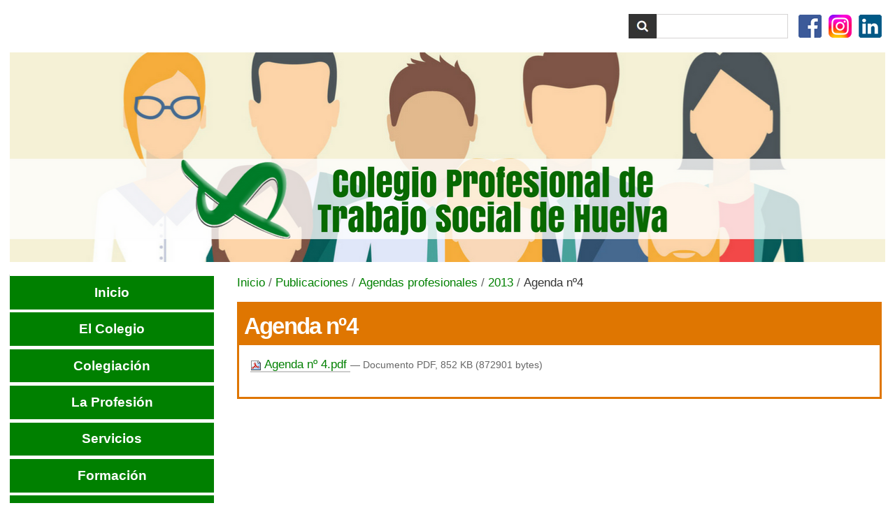

--- FILE ---
content_type: text/html;charset=utf-8
request_url: https://trabajosocialhuelva.es/publicaciones/agendas-profesionales/2013/agenda4/view
body_size: 7031
content:

<!DOCTYPE html>

<html xmlns="http://www.w3.org/1999/xhtml" lang="es">

    
    
    
    
    


<head>
    <meta http-equiv="Content-Type" content="text/html; charset=utf-8" />

    
        <base href="https://trabajosocialhuelva.es/publicaciones/agendas-profesionales/2013/agenda4" /><!--[if lt IE 7]></base><![endif]-->
    

    
        

  
    <link rel="stylesheet" type="text/css" media="screen" href="https://trabajosocialhuelva.es/portal_css/Sunburst%20Theme/reset-cachekey-93d25952433703d8579dd0b523097b80.css" />
    <link rel="stylesheet" type="text/css" href="https://trabajosocialhuelva.es/portal_css/Sunburst%20Theme/base-cachekey-e9742ae71cc2a7ef9b2bba0837146cba.css" />
    <style type="text/css" media="screen">@import url(https://trabajosocialhuelva.es/portal_css/Sunburst%20Theme/resourcecollective.flowplayer.cssflowplayer-cachekey-5ef68dde3d5b47059bfd1959af2d2725.css);</style>
    <link rel="stylesheet" type="text/css" media="screen" href="https://trabajosocialhuelva.es/portal_css/Sunburst%20Theme/resourcefl-play-cachekey-4591ec12f1958e694e515340cd15fda8.css" />
    <style type="text/css" media="screen">@import url(https://trabajosocialhuelva.es/portal_css/Sunburst%20Theme/resourceplonetruegallery-portlet-cachekey-447c58a89eb4d392f0a1e7ae8cc0e319.css);</style>
    <link rel="stylesheet" type="text/css" media="all" href="https://trabajosocialhuelva.es/portal_css/Sunburst%20Theme/ploneCustom-cachekey-091cf3cbff84232325d22d6f83ab595a.css" />

  
  
    <script type="text/javascript" src="https://trabajosocialhuelva.es/portal_javascripts/Sunburst%20Theme/resourceplone.app.jquery-cachekey-f8f6a1cb9d410e359f8e240f4f94e8cb.js"></script>
    <script type="text/javascript" src="https://trabajosocialhuelva.es/portal_javascripts/Sunburst%20Theme/resourcecollective.flowplayerflowplayer.min-cachekey-d74108184686b41cb7edaa8a85647de9.js"></script>


<title>Agenda nº4 &mdash; Trabajo Social Huelva</title>
        
    <link rel="canonical" href="https://trabajosocialhuelva.es/publicaciones/agendas-profesionales/2013/agenda4" />

    <link rel="shortcut icon" type="image/x-icon" href="https://trabajosocialhuelva.es/favicon.ico" />
    <link rel="apple-touch-icon" href="https://trabajosocialhuelva.es/touch_icon.png" />


<script type="text/javascript">
        jQuery(function($){
            if (typeof($.datepicker) != "undefined"){
              $.datepicker.setDefaults(
                jQuery.extend($.datepicker.regional['es'],
                {dateFormat: 'dd/mm/yy'}));
            }
        });
        </script>




    <link rel="search" href="https://trabajosocialhuelva.es/@@search" title="Buscar en este sitio" />




        
        
        
        
        

        <meta name="viewport" content="width=device-width, initial-scale=0.6666, maximum-scale=1.0, minimum-scale=0.6666" />
        <meta name="generator" content="Plone - http://plone.org" />
    
</head>

<body class="template-file_view portaltype-file site-trabajosocialhuelva.es section-publicaciones subsection-agendas-profesionales subsection-agendas-profesionales-2013 subsection-agendas-profesionales-2013-agenda4 userrole-anonymous" dir="ltr">

<div id="visual-portal-wrapper">

        <div id="portal-top" class="row">
<div class="cell width-full position-0">
            <div id="portal-header">
    <p class="hiddenStructure">
  <a accesskey="2" href="https://trabajosocialhuelva.es/publicaciones/agendas-profesionales/2013/agenda4/view#content">Cambiar a contenido.</a> |

  <a accesskey="6" href="https://trabajosocialhuelva.es/publicaciones/agendas-profesionales/2013/agenda4/view#portal-globalnav">Saltar a navegación</a>
</p>

<div id="portal-personaltools-wrapper">

<p class="hiddenStructure">Herramientas Personales</p>





</div>



<div id="redes">
<a href="https://www.facebook.com/pages/Colegio-Oficial-de-Trabajo-Social-de-Huelva/154167337987029" title="Facebook Trabajo Social Huelva"><img src="/facebook.png" title="Facebook Trabajo Social Huelva" alt="Facebook Trabajo Social Huelva"></a>
<a href="https://www.instagram.com/colegioprofesionaltshuelva" title="Instagram Trabajo Social Huelva"><img src="/instagram.png" title="Instagram Trabajo Social Huelva" alt="Instagram Trabajo Social Huelva"></a>
<a href="https://www.linkedin.com/company/104028547/admin/feed/posts/" title="Linkedin Trabajo Social Huelva"><img src="/linkedin.png" title="Linkedin Trabajo Social Huelva" alt="Linkedin Trabajo Social Huelva"></a>
<!--<a href="https://trabajosocialhuelva.es/noticias/aggregator/RSS" title="RSS Trabajo Social Huelva"><img src="/rss.png" title="RSS Trabajo Social Huelva" alt="RSS Trabajo Social Huelva"></a>-->
</div>

<div id="portal-searchbox">

    <form name="searchform" id="searchGadget_form" action="https://trabajosocialhuelva.es/search">

        <div class="LSBox">
        <label class="hiddenStructure" for="searchGadget">Buscar</label>

        <input name="SearchableText" type="text" size="18" title="Buscar en el Sitio" accesskey="4" class="searchField inputLabel" id="searchGadget" />

        <input class="searchButton" type="submit" value="Buscar" />

        <div class="searchSection">
            <input id="searchbox_currentfolder_only" class="noborder" type="checkbox" name="path" value="/sitio_trabajosocialhuelva_es/trabajosocialhuelva.es/publicaciones/agendas-profesionales/2013" />
            <label for="searchbox_currentfolder_only" style="cursor: pointer">solo en la sección actual</label>
        </div>

        <div class="LSResult" id="LSResult" style=""><div class="LSShadow" id="LSShadow"></div></div>
        </div>
    </form>

    <div id="portal-advanced-search" class="hiddenStructure">
        <a href="https://trabajosocialhuelva.es/search_form" accesskey="5">Búsqueda Avanzada…</a>
    </div>

</div>
<a id="portal-logo" title="Trabajo Social Huelva" accesskey="1" href="https://trabajosocialhuelva.es">
    <img src="https://trabajosocialhuelva.es/logo.png" alt="Trabajo Social Huelva" title="Trabajo Social Huelva" height="1" width="1" /></a>

</div>


    <div id="portlets-in-header" class="row">
         
         
    </div>

    


</div>
        </div>
    <div id="portal-columns" class="row">

        <div id="portal-column-content" class="cell width-3:4 position-1:4">

            <div id="viewlet-above-content"><div id="portal-breadcrumbs">

    <span id="breadcrumbs-you-are-here">Usted está aquí:</span>
    <span id="breadcrumbs-home">
        <a href="https://trabajosocialhuelva.es">Inicio</a>
        <span class="breadcrumbSeparator">
            /
            
        </span>
    </span>
    <span id="breadcrumbs-1" dir="ltr">
        
            <a href="https://trabajosocialhuelva.es/publicaciones">Publicaciones</a>
            <span class="breadcrumbSeparator">
                /
                
            </span>
            
         
    </span>
    <span id="breadcrumbs-2" dir="ltr">
        
            <a href="https://trabajosocialhuelva.es/publicaciones/agendas-profesionales">Agendas profesionales</a>
            <span class="breadcrumbSeparator">
                /
                
            </span>
            
         
    </span>
    <span id="breadcrumbs-3" dir="ltr">
        
            <a href="https://trabajosocialhuelva.es/publicaciones/agendas-profesionales/2013">2013</a>
            <span class="breadcrumbSeparator">
                /
                
            </span>
            
         
    </span>
    <span id="breadcrumbs-4" dir="ltr">
        
            
            
            <span id="breadcrumbs-current">Agenda nº4</span>
         
    </span>

</div>

<div id="portlets-above" class="row">
    
    
</div>


</div>

            
                <div class="">

                    

                    

    <dl class="portalMessage info" id="kssPortalMessage" style="display:none">
        <dt>Info</dt>
        <dd></dd>
    </dl>



                    
                        <div id="content">

                            

                            

                             <div id="viewlet-above-content-title"></div>
                             
                                 
                                 
            
                <h1 id="parent-fieldname-title" class="documentFirstHeading">
                    Agenda nº4
                </h1>
            
            
        
                             
                             <div id="viewlet-below-content-title">

<div id="portlets-below" class="row">

     
     
</div>


</div>

                             
                                 
                                 
            
                
            
            
        
                             

                             <div id="viewlet-above-content-body"></div>
                             <div id="content-core">
                                 
        
            <p>
                
      <span>
      
      
        
          
          
              <a href="https://trabajosocialhuelva.es/publicaciones/agendas-profesionales/2013/agenda4/at_download/file">
                <img src="https://trabajosocialhuelva.es/pdf.png" alt="PDF document icon" />
                Agenda nº 4.pdf
              </a>
              <span class="discreet">
                  &mdash;
                  Documento PDF,
                  852 KB (872901 bytes)
              </span>
          
          
          

        
      
    </span>
    
            </p>
            
        
    
                             </div>
                             <div id="viewlet-below-content-body">



    <div class="visualClear"><!-- --></div>

    <div class="documentActions">
        

        

    </div>

</div>

                            
                        </div>
                    

                    
                </div>
            

            <div id="viewlet-below-content">






<div id="portlets-below" class="row">
     
         
             <div class="cell BelowPortletManager1 width-full position-0">


<div id="[base64]" class="portletWrapper [base64]"><script src="https://ajax.googleapis.com/ajax/libs/jquery/2.1.3/jquery.min.js"></script>
<script>var $animation_elements = $('.portaltype-topic .tileItem');
var $window = $(window);

function check_if_in_view() {
  var window_height = $window.height();
  var window_top_position = $window.scrollTop();
  var window_bottom_position = (window_top_position + window_height);

  $.each($animation_elements, function() {
    var $element = $(this);
    var element_height = $element.outerHeight();
    var element_top_position = $element.offset().top;
    var element_bottom_position = (element_top_position + element_height);

    if ((element_bottom_position >= window_top_position) &&
      (element_top_position <= window_bottom_position)) {
      $element.addClass('in-view');
    } else {
      $element.removeClass('in-view');
    }
  });
}

$window.on('scroll resize', check_if_in_view);
$window.trigger('scroll');
</script></div>


<div id="[base64]" class="portletWrapper [base64]"></div>

</div> 

         
     
</div>


</div>
        </div>

        
        <div id="portal-column-one" class="cell width-1:4 position-0">
            
                
<div class="portletWrapper" data-portlethash="706c6f6e652e6c656674636f6c756d6e0a636f6e746578740a2f736974696f5f74726162616a6f736f6369616c6875656c76615f65732f74726162616a6f736f6369616c6875656c76612e65730a61646d696e697374726163696f6e" id="portletwrapper-706c6f6e652e6c656674636f6c756d6e0a636f6e746578740a2f736974696f5f74726162616a6f736f6369616c6875656c76615f65732f74726162616a6f736f6369616c6875656c76612e65730a61646d696e697374726163696f6e"></div>

<div class="portletWrapper" data-portlethash="706c6f6e652e6c656674636f6c756d6e0a636f6e746578740a2f736974696f5f74726162616a6f736f6369616c6875656c76615f65732f74726162616a6f736f6369616c6875656c76612e65730a6e617669676174696f6e2d657874656e646564" id="[base64]">
<dl class="portlet portletNavigationTree">

    <dt class="portletHeader hiddenStructure">
        <span class="portletTopLeft"></span>
        <a href="https://trabajosocialhuelva.es/sitemap" class="tile">Navigation Extended</a>
        <span class="portletTopRight"></span>
    </dt>

    <dd class="portletItem lastItem">
        <ul class="navTree navTreeLevel0">
            <li class="navTreeItem navTreeTopNode nav-section-trabajo-social-huelva">
                <div>
                   <a href="https://trabajosocialhuelva.es" class="contenttype-plone-site" title="Colegio Profesional de Trabajo Social de Huelva">
                   
                   Inicio
                   
                   </a>
                </div>
            </li>
            



<li class="navTreeItem visualNoMarker navTreeFolderish  section-el-colegio">

    

      <div>

        <a href="https://trabajosocialhuelva.es/el-colegio" class="state-published navTreeFolderish contenttype-folder" title="Presentación, Junta de Gobierno, Estatutos, Biblioteca, Horarios y Mapa de ubicación, Comisión de Mediación">
            
            <span>El Colegio</span>
        </a>
        
    </div>

    <ul class="navTree navTreeLevel1">  
        



<li class="navTreeItem visualNoMarker  section-presentacion">

    

      <div>

        <a href="https://trabajosocialhuelva.es/el-colegio/presentacion" class="state-published contenttype-document" title="">
            
            <span>El Colegio Profesional</span>
        </a>
        
    </div>

    
    
</li>


<li class="navTreeItem visualNoMarker  section-junta-de-gobierno">

    

      <div>

        <a href="https://trabajosocialhuelva.es/el-colegio/junta-de-gobierno" class="state-published contenttype-document" title="La nueva Junta de Gobierno está formada por un equipo de profesionales con amplia trayectoria dentro del Trabajo Social.">
            
            <span>Junta de Gobierno</span>
        </a>
        
    </div>

    
    
</li>


<li class="navTreeItem visualNoMarker  section-biblioteca">

    

      <div>

        <a href="https://trabajosocialhuelva.es/el-colegio/biblioteca" class="state-published contenttype-document" title="Este servicio se encuentra a disposición del colegiado. En nuestra sede contamos con una biblioteca donde podrás encontrar libros y revistas de relevancia para la profesión.">
            
            <span>Biblioteca</span>
        </a>
        
    </div>

    
    
</li>


<li class="navTreeItem visualNoMarker navTreeFolderish  section-30-anos">

    

      <div>

        <a href="https://trabajosocialhuelva.es/el-colegio/30-anos" class="state-published navTreeFolderish contenttype-folder" title="">
            
            <span>Transparencia</span>
        </a>
        
    </div>

    
    
</li>


<li class="navTreeItem visualNoMarker navTreeFolderish  section-plan-de-calidad">

    

      <div>

        <a href="https://trabajosocialhuelva.es/el-colegio/plan-de-calidad" class="state-published navTreeFolderish contenttype-folder" title="">
            
            <span>Calidad</span>
        </a>
        
    </div>

    
    
</li>


<li class="navTreeItem visualNoMarker  section-ventanilla-unica">

    

      <div>

        <a href="https://www.cgtrabajosocial.es/huelva/ventanilla_unica" class="state-published contenttype-link" title="">
            
            <span>Ventanilla única</span>
        </a>
        
    </div>

    
    
</li>


<li class="navTreeItem visualNoMarker navTreeFolderish  section-canal-denuncias">

    

      <div>

        <a href="https://trabajosocialhuelva.es/el-colegio/canal-denuncias" class="state-published navTreeFolderish contenttype-folder" title="">
            
            <span>Canal denuncias</span>
        </a>
        
    </div>

    
    
</li>




    </ul>
    
</li>


<li class="navTreeItem visualNoMarker navTreeFolderish  section-colegiacion">

    

      <div>

        <a href="https://trabajosocialhuelva.es/colegiacion" class="state-published navTreeFolderish contenttype-folder" title="">
            
            <span>Colegiación</span>
        </a>
        
    </div>

    <ul class="navTree navTreeLevel1">  
        



<li class="navTreeItem visualNoMarker  section-derechos-y-deberes">

    

      <div>

        <a href="https://trabajosocialhuelva.es/colegiacion/derechos-y-deberes" class="state-published contenttype-document" title="">
            
            <span>Colegiación obligatoria</span>
        </a>
        
    </div>

    
    
</li>


<li class="navTreeItem visualNoMarker  section-actualizacion-de-datos">

    

      <div>

        <a href="https://trabajosocialhuelva.es/colegiacion/actualizacion-de-datos" class="state-published contenttype-document" title="">
            
            <span>Derechos y deberes</span>
        </a>
        
    </div>

    
    
</li>


<li class="navTreeItem visualNoMarker  section-como-colegiarse">

    

      <div>

        <a href="https://trabajosocialhuelva.es/colegiacion/como-colegiarse" class="state-published contenttype-document" title="Información sobre la colegiación">
            
            <span>Cómo colegiarse</span>
        </a>
        
    </div>

    
    
</li>


<li class="navTreeItem visualNoMarker  section-busqueda-de-personas-colegiadas">

    

      <div>

        <a href="http://www.cgtrabajosocial.es/huelva/colegiados" class="state-published contenttype-link" title="">
            
            <span>Búsqueda de personas colegiadas</span>
        </a>
        
    </div>

    
    
</li>




    </ul>
    
</li>


<li class="navTreeItem visualNoMarker navTreeFolderish  section-for">

    

      <div>

        <a href="https://trabajosocialhuelva.es/for" class="state-published navTreeFolderish contenttype-folder" title="">
            
            <span>La Profesión</span>
        </a>
        
    </div>

    <ul class="navTree navTreeLevel1">  
        



<li class="navTreeItem visualNoMarker  section-fa">

    

      <div>

        <a href="https://trabajosocialhuelva.es/for/fa" class="state-published contenttype-document" title="Qué es">
            
            <span>Definición</span>
        </a>
        
    </div>

    
    
</li>


<li class="navTreeItem visualNoMarker  section-perfil-profesional">

    

      <div>

        <a href="https://trabajosocialhuelva.es/for/perfil-profesional" class="state-published contenttype-document" title="">
            
            <span>Perfil profesional</span>
        </a>
        
    </div>

    
    
</li>


<li class="navTreeItem visualNoMarker  section-funciones">

    

      <div>

        <a href="https://trabajosocialhuelva.es/for/funciones" class="state-published contenttype-document" title="">
            
            <span>Funciones</span>
        </a>
        
    </div>

    
    
</li>


<li class="navTreeItem visualNoMarker  section-codigo-deontologico">

    

      <div>

        <a href="https://trabajosocialhuelva.es/for/codigo-deontologico" class="state-published contenttype-document" title="">
            
            <span>Código deontológico</span>
        </a>
        
    </div>

    
    
</li>


<li class="navTreeItem visualNoMarker navTreeFolderish  section-campana-contrata-ts">

    

      <div>

        <a href="https://trabajosocialhuelva.es/for/campana-contrata-ts" class="state-published navTreeFolderish contenttype-folder" title="">
            
            <span>CAMPAÑA "CONTRATA TS"</span>
        </a>
        
    </div>

    
    
</li>




    </ul>
    
</li>


<li class="navTreeItem visualNoMarker  section-servicios">

    

      <div>

        <a href="https://trabajosocialhuelva.es/Servicios" class="state-published contenttype-document" title="El Colegio Profesional de Trabajo Social de Huelva pone a disposición de todos sus colegiad@s una amplia carta de servicios.">
            
            <span>Servicios</span>
        </a>
        
    </div>

    
    
</li>


<li class="navTreeItem visualNoMarker navTreeFolderish  section-formacion">

    

      <div>

        <a href="https://trabajosocialhuelva.es/formacion" class="state-published navTreeFolderish contenttype-folder" title="Noticias y propuestas">
            
            <span>Formación</span>
        </a>
        
    </div>

    <ul class="navTree navTreeLevel1">  
        



<li class="navTreeItem visualNoMarker  section-noticias">

    

      <div>

        <a href="/noticias/formacion" class="state-published contenttype-link" title="Noticias de formación">
            
            <span>Noticias</span>
        </a>
        
    </div>

    
    
</li>


<li class="navTreeItem visualNoMarker navTreeFolderish  section-propuestas">

    

      <div>

        <a href="https://trabajosocialhuelva.es/formacion/propuestas" class="state-published navTreeFolderish contenttype-formfolder" title="Propuestas formativas">
            
            <span>Propuestas</span>
        </a>
        
    </div>

    
    
</li>




    </ul>
    
</li>


<li class="navTreeItem visualNoMarker  section-contacto-y-horarios">

    

      <div>

        <a href="https://trabajosocialhuelva.es/contacto-y-horarios" class="state-published contenttype-document" title="Vías de contacto y horarios de atención al público">
            
            <span>Contacto y horarios</span>
        </a>
        
    </div>

    
    
</li>


<li class="navTreeItem visualNoMarker navTreeFolderish  section-historia-del-colegio">

    

      <div>

        <a href="https://trabajosocialhuelva.es/historia-del-colegio" class="state-published navTreeFolderish contenttype-folder" title="">
            
            <span>Historia del Colegio</span>
        </a>
        
    </div>

    <ul class="navTree navTreeLevel1">  
        



<li class="navTreeItem visualNoMarker navTreeFolderish  section-documental-origen">

    

      <div>

        <a href="https://trabajosocialhuelva.es/historia-del-colegio/documental-origen" class="state-published navTreeFolderish contenttype-folder" title="">
            
            <span>Documental "Origen"</span>
        </a>
        
    </div>

    
    
</li>




    </ul>
    
</li>


<li class="navTreeItem visualNoMarker navTreeItemInPath navTreeFolderish  section-publicaciones">

    

      <div>

        <a href="https://trabajosocialhuelva.es/publicaciones" class="state-published navTreeItemInPath navTreeFolderish contenttype-folder" title="">
            
            <span>Publicaciones</span>
        </a>
        
    </div>

    <ul class="navTree navTreeLevel1">  
        



<li class="navTreeItem visualNoMarker  section-u">

    

      <div>

        <a href="https://trabajosocialhuelva.es/publicaciones/U" class="state-published contenttype-document" title="En esta sección se ofrece al colegiado dos importantes líneas de publicación: Las agendas profesionales editadas por el Consejo General, las publicaciones internas y RECAS: Repertorio de Casos Sociales
">
            
            <span>Publicaciones</span>
        </a>
        
    </div>

    
    
</li>


<li class="navTreeItem visualNoMarker navTreeItemInPath navTreeFolderish  section-agendas-profesionales">

    

      <div>

        <a href="https://trabajosocialhuelva.es/publicaciones/agendas-profesionales" class="state-published navTreeItemInPath navTreeFolderish contenttype-folder" title="">
            
            <span>Agendas profesionales</span>
        </a>
        
    </div>

    <ul class="navTree navTreeLevel2">  
        



<li class="navTreeItem visualNoMarker navTreeItemInPath navTreeFolderish  section-2013">

    

      <div>

        <a href="https://trabajosocialhuelva.es/publicaciones/agendas-profesionales/2013" class="state-published navTreeItemInPath navTreeFolderish contenttype-folder" title="Agendas Profesionales del año 2013">
            
            <span>2013</span>
        </a>
        
    </div>

    <ul class="navTree navTreeLevel3">  
        



<li class="navTreeItem visualNoMarker navTreeCurrentNode  section-agenda4">

    

      <div>

        <a href="https://trabajosocialhuelva.es/publicaciones/agendas-profesionales/2013/agenda4/view" class="state-missing-value navTreeCurrentItem navTreeCurrentItem navTreeCurrentNode contenttype-file" title="">
            
            <span>Agenda nº4</span>
        </a>
        
    </div>

    
    
</li>




    </ul>
    
</li>




    </ul>
    
</li>


<li class="navTreeItem visualNoMarker navTreeFolderish  section-publicaciones-internas">

    

      <div>

        <a href="https://trabajosocialhuelva.es/publicaciones/publicaciones-internas" class="state-published navTreeFolderish contenttype-folder" title="Publicaciones Internas del Colegio de Huelva">
            
            <span>Publicaciones Internas</span>
        </a>
        
    </div>

    
    
</li>


<li class="navTreeItem visualNoMarker  section-recas">

    

      <div>

        <a href="http://www.uhu.es/etso/recas/" class="state-published contenttype-link" title="">
            
            <span>RECAS</span>
        </a>
        
    </div>

    
    
</li>




    </ul>
    
</li>




        </ul>
        <span class="portletBottomLeft"></span>
        <span class="portletBottomRight"></span>
    </dd>
</dl>

</div>

<div class="portletWrapper" data-portlethash="706c6f6e652e6c656674636f6c756d6e0a636f6e746578740a2f736974696f5f74726162616a6f736f6369616c6875656c76615f65732f74726162616a6f736f6369616c6875656c76612e65730a6c6f676f73" id="portletwrapper-706c6f6e652e6c656674636f6c756d6e0a636f6e746578740a2f736974696f5f74726162616a6f736f6369616c6875656c76615f65732f74726162616a6f736f6369616c6875656c76612e65730a6c6f676f73"><div class="portletStaticText portlet-static-logos"><p style="text-align: center; "><a class="external-link" href="http://www.cgtrabajosocial.es/"><img src="https://trabajosocialhuelva.es/imagenes/logotipos/cgts2/@@images/1887f977-4962-4748-9776-571c07f25539.jpeg" alt="CGTS" class="image-inline" title="CGTS" /></a></p>
<p> </p>
<p style="text-align: center; "><a class="external-link" href="http://www.catrabajosocial.es/"><img src="https://trabajosocialhuelva.es/imagenes/logotipos/consejoandaluz/@@images/be389f4a-63f3-476c-8d49-abc325805799.jpeg" alt="Consejo Andaluz e Colegios Profesionales de Trabajo Social" class="image-inline" title="consejoandaluz" /></a></p>
<p> </p>
<p style="text-align: center; "><a class="external-link" href="http://www.uhu.es/"><img src="https://trabajosocialhuelva.es/imagenes/logotipos/uhu/@@images/1ba49476-bccd-4077-8e5f-020d123a3cc8.jpeg" alt="Universidad de Huelva" class="image-inline" title="Universidad de Huelva" /></a></p>
<p> </p>
<p style="text-align: center; "><a class="external-link" href="https://www.bancsabadell.com/cs/Satellite/COPBS351186_SabAtl/Colegio-Oficial-de-Diplomados-en-Trabajo-Social-y-Asistentes-Sociales-de-Huelva/2000008513649/es/?dis=dis:tp-:sp-:pt-trabajosocialhuelva:nf-:nc-acutopglbcolprofesional:c-colectivos:f-logo:t-200x88:mp-:ga-bs"><img src="https://trabajosocialhuelva.es/imagenes/logotipos/banco-sabadell" alt="Banco Sabadell" class="image-inline" title="Banco Sabadell" /></a></p>
<p style="text-align: center; "> <a class="external-link" href="http://tycsa-gasolineras-huelva.es/ofertas-gasolinera-huelva" style="text-align: center; " target="_self" title=""><img src="https://trabajosocialhuelva.es/por-ordenar/104133768_104423264653142_3124382558447202737_n21.jpg" title="" height="156" width="156" alt="" class="image-inline" /></a></p>
<p style="text-align: center; "> </p>
<p style="text-align: center; "><a class="external-link" href="https://www.plasticosur.com/" target="_self" title=""><img src="https://trabajosocialhuelva.es/Imagen11.jpg" alt="" class="image-inline" title="" /></a></p>
<p style="text-align: center; "><img src="https://trabajosocialhuelva.es/LOGO_VECT_ANSARES.png" title="Ansares" height="150" width="150" alt="Ansares" class="image-inline" /> </p>
<p style="text-align: center; "><img src="https://trabajosocialhuelva.es/Logo_CRSur_Brand_verticalvectorizado_page0001.jpg" title="" height="157" width="153" alt="" class="image-inline" /></p>
<p style="text-align: center; "><a class="external-link" href="https://www.growersgohotels.com/" target="_self" title=""><img src="https://trabajosocialhuelva.es/logonegro_page0001.jpg" title="" height="55" width="250" alt="" class="image-inline" /></a></p>
<p style="text-align: center; "><a class="external-link" href="https://www.facebook.com/feriagonzalezfisioterapia?locale=es_ES" target="_self" title=""><img src="https://trabajosocialhuelva.es/clinicalogovectorferiagonzalez11.png" title="" height="92" width="219" alt="" class="image-inline" /></a></p>
<p style="text-align: center; ">  <a class="external-link" href="https://fundaciontau.org/" target="_self" title=""><img src="https://trabajosocialhuelva.es/descargar11.png" title="" height="149" width="149" alt="" class="image-inline" /></a></p>
<p style="text-align: center; "><a class="external-link" href="https://www.domusvi.es/residencias-ancianos/huelva" target="_self" title=""><img src="https://trabajosocialhuelva.es/LogoCastellano_Fondotransparente11.png" title="" height="105" width="244" alt="" class="image-inline" /></a></p>
<p style="text-align: center; "> </p></div>

</div>




            
        </div>

        
        
    </div>


    <div id="portal-footer-wrapper" class="row">
        <div class="cell width-full position-0">
            <div id="portlets-footer" class="row">
     
         
             <div class="cell FooterPortletManager1 width-full position-0">


<div id="[base64]" class="portletWrapper [base64]"><div id="portal-footer-wrapper">

<div id="portal-footer">
<a href="/login" title="Iniciar sesión">Entrar</a><span class="separador"> | </span> <a href="/sitemap" title="Mapa del sitio">Mapa del sitio</a><span class="separador"> | </span> <a href="/accessibility-info" title="Accesibilidad">Accesibilidad</a><span class="separador"> | </span> <a href="https://acentoweb.com/es/ofertas-plone" title="Diseño web y Hosting Plone (Ofertas)"> Hecho con Plone</a><span class="separador"> | </span> <a href="http://www.gnu.org/copyleft/gpl.html" title="Licencia de Software Libre GNU GPL"> Licencia GNU GPL</a><span class="separador"> | </span> <a href="https://acentoweb.com/es" title="Empresa de diseño web en Huelva">Diseño web Huelva</a>
</div>

<div id="obligatoriedad">
La colegiación es obligatoria por imperativo de la Ley 2/1974 de Colegios Profesionales (Art. 3.2.), los Estatutos Generales y Particulares de la profesión (art. 9.b), la Ley 10/2003, de 6 de noviembre, reguladora de los Colegios Profesionales de Andalucía y los propios Estatutos del Colegio (art. 2.2.) y el apartado a) del artículo 20 del vigente Estatuto del Colegio Oficial de Trabajo Social de Huelva.
</div>

<hr>

<div id="colofon">
<div id="colofon-bloques-contenedor">
<div class="colofon-bloques-fila" id="colofon-bloques-fila-1">
<div class="colofon-bloque" id="colofon-bloque-1">
<a href="/" title="Colegio Profesional de Trabajo Social de Huelva"><img alt="Colegio Profesional de Trabajo Social de Huelva" id="logo-footer" src="/logo-footer.png" title="Colegio Profesional de Trabajo Social de Huelva" /></a><br /><br /> <strong>COLEGIO PROFESIONAL de Trabajo Social de Huelva</strong><br />Avda. Costa de la Luz, 3 bajo. 21002 Huelva - Apartado de Correos 392<br />Tel. 959 253 511 – Email: <a href="mailto:huelva@cgtrabajosocial.es">huelva@cgtrabajosocial.es</a><br /><br /><strong>Horarios de atención al público</strong><br /><br /><b>Horario del 15 de septiembre al 14 de junio:<br /></b>Lunes, martes y miércoles de 07:30 a 18:30<br />Jueves de 07:30 a 14:00 y de 16:00 a 18:00<br />Viernes de 10:00 a 12:00<br /><br /><strong>Horario del 15 de junio al 16 de septiembre:</strong><br />De lunes a jueves de 07'00 a 13'30<br />Viernes cerrado</div>
<div class="colofon-bloque" id="colofon-bloque-2">
<p class="colofon-bloque-titulo">DESTACADOS</p>
<ul>
<li><a href="/el-colegio" title="Colegio Profesional de Trabajo Social de Huelva">El Colegio</a></li>
<li><a href="/colegiacion" title="Nuestra razón de ser">Colegiación</a></li>
<li><a href="/la-profesion" title="El Trabajo Social">La Profesión</a></li>
<li><a href="/servicios" title="Servicios del Colegio Profesional de Trabajo Social de Huelva">Servicios</a></li>
<li><a href="/formacion" title="Formación">Formación</a></li>
<li><a href="/publicaciones" title="Publicaciones">Publicaciones</a></li>
</ul>
</div>
<div class="colofon-bloque" id="colofon-bloque-3">
<p class="colofon-bloque-titulo">NOVEDADES</p>
<ul>
<li><a href="/noticias">Noticias</a></li>
<li><a href="/formacion">Formación</a></li>
<li><a href="/publicaciones">Publicaciones</a></li>
</ul>
</div>
<div class="colofon-bloque" id="colofon-bloque-4">
<p class="colofon-bloque-titulo">LEGAL</p>
<ul>
<li><a href="/legal/condiciones" title="Condiciones generales de contratación">Condiciones</a></li>
<li><a href="/legal/privacidad" title="Política de Privacidad">Privacidad</a></li>
<li><a href="/legal/cookies" title="Política de cookies">Cookies</a></li>
</ul>
</div>
</div>
</div>
</div>

</div></div>

</div> 

         
     
</div>




        </div>
    </div>



</div>
</body>
</html>




--- FILE ---
content_type: text/css;charset=utf-8
request_url: https://trabajosocialhuelva.es/portal_css/Sunburst%20Theme/ploneCustom-cachekey-091cf3cbff84232325d22d6f83ab595a.css
body_size: 2072
content:

/* - ploneCustom.css - */
@media all {
/* https://trabajosocialhuelva.es/portal_css/ploneCustom.css?original=1 */
/* */
body{color:#333}
/* */
#portal-top{font-size:120%}
#portal-column-one,#portal-column-two{font-size:150%}
#portal-column-content{font-size:130%}
h1{font-size:200%}
.section-portada h1{font-size:180%}
h2,.documentDescription,#description{font-size:140%!important}
.section-portada .documentDescription{font-size:100%!important}
#portal-siteactions{font-size:120%}
#portal-footer{font-size:90%}
/* */
a,a:link,a:visited,dl.portlet a:link,dl.portlet a:visited,#colofon a,#content a:link,#content a:visited,#content .link-category{color:#008000;text-decoration:none}
a:hover,#colofon a:hover{color:#C00;text-decoration:none!important}
#content a:hover,dl.portlet a:hover,#portal-siteactions a:hover{color:#C00!important;text-decoration:none}
.portletHeader a,.navTreeItem a{color:#008000!important}
#portal-footer a,#portal-footer a:visited{color:#FFF;text-decoration:none}
#portal-footer a:hover{color:#FE0}
#portal-personaltools li a,#portal-siteactions li a{padding:0 5px 3px 5px}
#portal-personaltools a{color:#008000}
#portal-personaltools a:hover{color:#C00}
#content p a{border:0}
div.listingBar a:hover{background-color:#F5F1D6;border:1px solid #CCC}
/* */
#portal-logo{width:100%;height:300px;background:#F5F1D6 url(/fondo-cabecera.png) repeat-x center center;background-size:cover;text-align:center;margin:20px 0}
/* */
#redes{float:right;margin:21px 0 0 15px}
#redes img{margin-right:5px}
/* */
#portal-searchbox{margin:20px 0 0 0;clear:none}
#portal-searchbox label{color:#333}
#searchGadget{border:1px solid #D6D4D4;height:33px;margin-top:0;padding-left:12px;float:right}
.LSBox input.searchButton{background:#333 url('/buscar.png') no-repeat 10px 8px;color:transparent;border:1px solid #333;width:40px;height:35px;float:right}
.LSResult{z-index:10}
.searchSection{display:none}
/* */
#portal-column-one img{max-width:100%}
.talportletnews .portletHeader{background-color:#F5F1D6}
/* */
.section-portada #portal-breadcrumbs,.section-index_html #portal-breadcrumbs,#breadcrumbs-you-are-here{display:none}
#content-core{margin:0;padding:1em;border:3px solid #df7601}
h1.documentFirstHeading,.documentDescription{background-color:#DF7601!important;color:#FFF!important;padding:10px}
h1.documentFirstHeading{padding:10px 10px 0 10px}
.documentDescription{padding:0 10px 10px 10px}
div.tileImage{min-width:148px!important}
#content .tileImage {float:left!important;margin:0.5em 1em 1em 0.5em;padding:0;border:0}
.highlightedSearchTerm{background-color:#FF0}
/* */
.portaltype-topic #portal-column-content{margin-top:-16px}
.portaltype-topic #content-core{display:inline-block;text-align:center}
.portaltype-topic .tileItem{text-align:left;vertical-align:top;width:43%;margin:1%;padding:2%;display:inline-block;background-color:#F5F1D6;-moz-border-radius:5px;-webkit-border-radius:5px;border-radius:5px;box-shadow:3px 3px 3px #CCC;-webkit-box-shadow:3px 3px 3px #CCC;-moz-box-shadow:3px 3px 3px #CCC;border:2px solid #DF7601}
.portaltype-topic .tileItem:hover{background-color:#FE0}
.portaltype-topic .tileItem .tileHeadline{font-size:120%;line-height:1em;margin-bottom:0.5em}
.portaltype-topic .tileItem .tileBody{font-size:100%;line-height:1em}
.portaltype-topic .tileItem .tileFooter{font-size:90%;line-height:1em}
.portaltype-topic .tileItem img{object-fit:cover;-moz-border-radius:5px;-webkit-border-radius:5px;border-radius:5px}
.portaltype-topic .standard-topic .tileImage{margin:0 1em 1em 0}
.portaltype-topic .listingBar{text-align:left}
.portaltype-topic .tileItem{opacity:0;-moz-transition:all 700ms ease-out;-webkit-transition:all 700ms ease-out;-o-transition:all 700ms ease-out;transition:all 700ms ease-out;-moz-transform:translate3d(0px, 200px, 0px);-webkit-transform:translate3d(0px, 200px, 0px);-o-transform:translate(0px, 200px);-ms-transform:translate(0px, 200px);transform:translate3d(0px, 200, 0px);-webkit-backface-visibility:hidden;-moz-backface-visibility:hidden;backface-visibility:hidden}
.portaltype-topic .tileItem.in-view{opacity:1;-moz-transform:translate3d(0px, 0px, 0px);-webkit-transform:translate3d(0px, 0px, 0px);-o-transform:translate(0px, 0px);-ms-transform:translate(0px, 0px);transform:translate3d(0px, 0px, 0px)}
/* */
.portletNavigationTree{font-weight:bold;text-align:center}
.portletNavigationTree ul li{background-color:#008000}
.portletNavigationTree ul li:hover{background-color:#159}
.portletNavigationTree ul li a{color:#FFF!important}
.portletNavigationTree ul li a:hover{color:#FF0!important}
.portletNavigationTree ul li ul{display:none}
.portletNavigationTree ul li:hover ul{display:block;position:absolute;margin-top:-2.25em;margin-left:calc(100% - 1em - 2px);width:100%;background-color:#FFF!important;color:#FFF}
.portletNavigationTree ul li ul li{background-color:#159;margin-left:0.25em}
dl.portlet ul.navTreeLevel0 > .navTreeItem{border:0}
dl.portlet ul.navTree .navTreeCurrentItem{background-color:transparent;border:0;margin:0}
dl.portlet ul.navTreeLevel1 .navTreeItem{padding:0.5em;line-height:1.2em}
li.navTreeItemInPath,li.navTreeCurrentNode{border:2px solid #000!important;background-color:#C00!important}
/* */
dl.portlet-moodle.portlet dt{background-color:#FE0;padding:1em}
dl.portlet-moodle.portlet{margin:0 -0.5em 1em -0.5em !important}
/* */
#portal-footer-wrapper{background-color:#F5F1D6;color:#000}
#portal-footer{background-color:#008000;color:#FFF;border:none;padding:0;text-align:center}
#colofon{padding:1em 0}
#colofon-bloques-contenedor{width:94%;margin:auto}
.colofon-bloques-fila{width:100%;display:block}
.colofon-bloque{display:inline-block;vertical-align:top}
p.colofon-bloque-titulo{font-weight:bold;margin-bottom:1em}
#colofon-bloque-1{width:52%;margin-bottom:2em}
#colofon-bloque-2,#colofon-bloque-3,#colofon-bloque-4{width:15%}
#colofon li{list-style:disc outside none;display:list-item;margin:0.5em 0 0.5em 1.5em}
#obligatoriedad{margin-bottom:1em}
/* */
#plone-contentmenu-factories .section-index_html .contenttype-news-item,#plone-contentmenu-factories .section-index_html .contenttype-file,#plone-contentmenu-factories .section-index_html .contenttype-image,#plone-contentmenu-factories .section-index_html .contenttype-link,#plone-contentmenu-factories .section-index_html .contenttype-rtremotevideo,#plone-contentmenu-factories .section-index_html .contenttype-rtinternalvideo,#plone-contentmenu-factories .section-index_html .contenttype-event,#plone-contentmenu-factories .section-index_html .contenttype-formfolder,#plone-contentmenu-factories .section-index_html .contenttype-collage,#plone-contentmenu-factories .section-index_html #plone-contentmenu-add-to-default-page{display:none!important}
@media (-webkit-min-device-pixel-ratio: 2), (min-resolution: 192dpi) {
#searchGadget{width:11em}
.portaltype-topic .tileItem{display:block;width:94%;margin-bottom:1.5em}
.portaltype-topic .tileItem .tileHeadline{font-size:130%}
.portaltype-topic .tileItem .tileBody,.portaltype-topic .tileItem p.tileFooter a{font-size:100%}
.portaltype-topic .tileItem{-moz-transform:translate3d(0px, 100px, 0px);-webkit-transform:translate3d(0px, 100px, 0px);-o-transform:translate(0px, 100px);-ms-transform:translate(0px, 100px);transform:translate3d(0px, 200, 0px)}
.colofon-bloque ul li a{font-size:120%}
}
@media (orientation: portrait) {
.portaltype-topic .tileItem{width:88%;padding:5%}
#colofon-bloque-1{width:100%}
#colofon-bloque-2,#colofon-bloque-3,#colofon-bloque-4{width:30%;margin-bottom:3em}
}
@media (max-device-width: 480px) {
#portal-logo{display:block;height:200px;margin-top:50px;clear:both}
}
}

